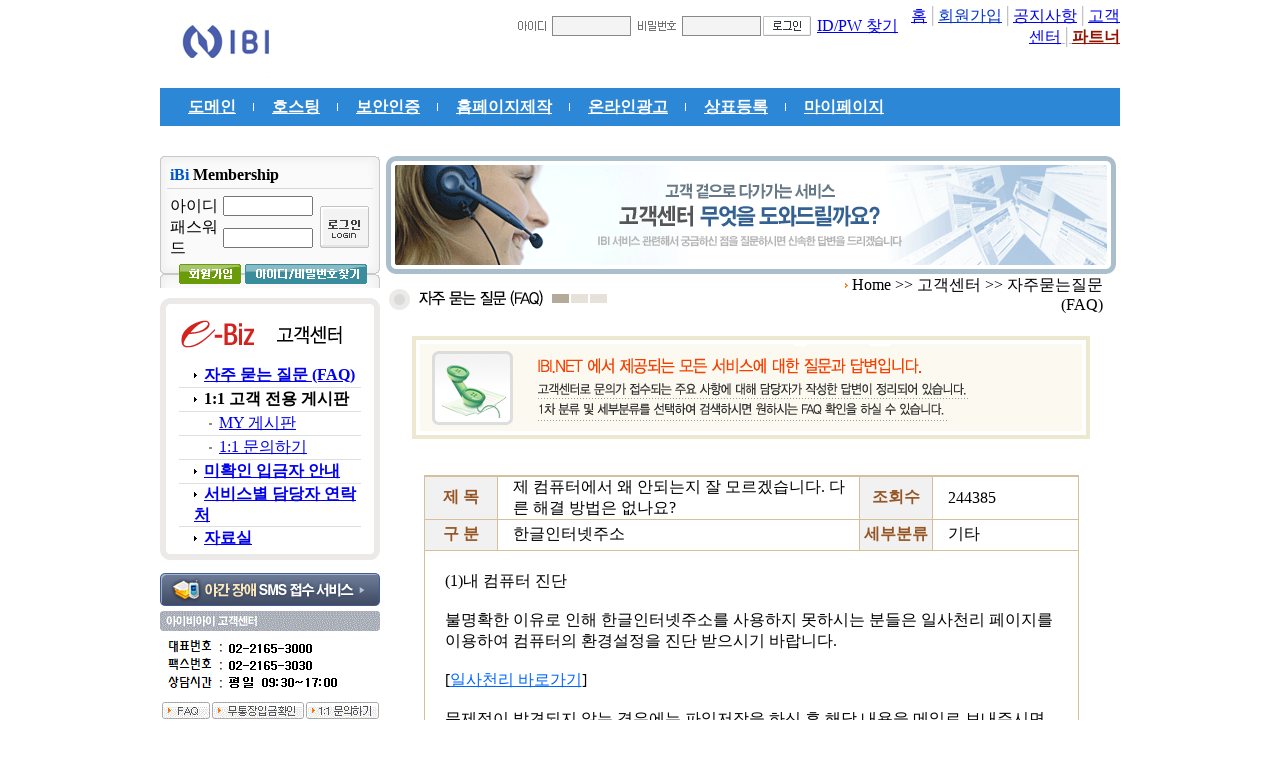

--- FILE ---
content_type: text/html
request_url: https://www.ibi.net/customer/index_view.html?faqid=52&keyword=&category=2&sub_category=&offset=0
body_size: 38598
content:
<!DOCTYPE HTML PUBLIC "-//W3C//DTD HTML 4.01 Transitional//EN">
<html>
	<head>
	<!-- Global site tag (gtag.js) - Google Analytics -->
<script async src="https://www.googletagmanager.com/gtag/js?id=UA-125898039-1"></script>
<script>
  window.dataLayer = window.dataLayer || [];
  function gtag(){dataLayer.push(arguments);}
  gtag('js', new Date());

  gtag('config', 'UA-125898039-1');
</script>
	<link rel="Shortcut Icon" href="https://www.ibi.net/images/favicon1.ico"/>
		<title>IBI.net - 고객의 꿈을 현실로! 인터넷 비즈니스의 No.1</title>
		<meta http-equiv="Content-Type" content="text/html; charset=utf-8"/>
		<meta name="keywords" content="도메인 검색, 도메인 등록, 도메인 이전, 무료 부가서비스, 후이즈 검색, 도메인 정보검색, com, net, co.kr, 한글인터넷주소 등록, 낙장도메인, 무료 웹 포워딩, 무료 파킹, 무료 마이포탈서비스, 무료 소유권 이전, 웹 호스팅, 메일 호스팅, 편리함, 신속함"/>
		<meta name="classification" content="아이비아이 도메인 서비스의 특징은 : 도메인 검색, 도메인 등록, 도메인 이전, 무료 부가서비스, 후이즈 검색, 도메인 정보검색, com, net, co.kr, 한글인터넷주소 등록, 낙장도메인, 무료 웹 포워딩, 무료 파킹, 무료 마이포탈서비스, 무료 소유권 이전, 웹 호스팅, 웹메일 호스팅 등의 서비스를 제공"/>
		<meta name="description" content="아이비아이는 KR 공인사업자, 공인레지스트라(Registrar)이면서 국내최다 공인도메인 등록기관으로 도메인 검색, 도메인 등록, 도메인 이전, 무료 부가서비스, 후이즈 검색, 도메인 정보검색, com, net, co.kr, 한글인터넷주소 등록, 낙장도메인, 무료 웹 포워딩, 무료 파킹, 웹 호스팅, 웹메일 호스팅 등의 서비스를 제공"/> 
		<meta name="Subject" content="아이비아이 도메인 서비스 :  도메인 검색, 도메인 등록, 도메인 이전, 무료 부가서비스, 후이즈 검색, 도메인 정보검색, com, net, co.kr, 한글인터넷주소 등록, 낙장도메인, 무료 웹 포워딩, 무료 파킹, 웹 호스팅, 웹메일 호스팅"/>
		<meta name="Title" content="아이비아이 도메인 서비스: 도메인 검색, 도메인 등록, 도메인 이전, 무료 부가서비스, 후이즈 검색, 도메인 정보검색, com, net, co.kr, 한글인터넷주소 등록, 낙장도메인, 무료 웹 포워딩, 무료 파킹, 웹 호스팅, 웹메일 호스팅"/>
		<meta name='Author' content='아이비아이'/>
					<link rel="stylesheet" href="/css/ibistyle.css" type="text/css"/>
				<script language="javascript" src='/js/jquery.js'></script>
		<script type="text/JavaScript">
			<!--
				function MM_swapImgRestore() { //v3.0
				var i,x,a=document.MM_sr; for(i=0;a&&i<a.length&&(x=a[i])&&x.oSrc;i++) x.src=x.oSrc;
				}
				
				function MM_preloadImages() { //v3.0
					var d=document; if(d.images){ if(!d.MM_p) d.MM_p=new Array();
					var i,j=d.MM_p.length,a=MM_preloadImages.arguments; for(i=0; i<a.length; i++)
						if (a[i].indexOf("#")!=0){ d.MM_p[j]=new Image; d.MM_p[j++].src=a[i];}}
				}
				
				function MM_findObj(n, d) { //v4.01
					var p,i,x;  if(!d) d=document; if((p=n.indexOf("?"))>0&&parent.frames.length) {
						d=parent.frames[n.substring(p+1)].document; n=n.substring(0,p);}
					if(!(x=d[n])&&d.all) x=d.all[n]; for (i=0;!x&&i<d.forms.length;i++) x=d.forms[i][n];
					for(i=0;!x&&d.layers&&i<d.layers.length;i++) x=MM_findObj(n,d.layers[i].document);
					if(!x && d.getElementById) x=d.getElementById(n); return x;
				}
				
				function MM_swapImage() { //v3.0
					var i,j=0,x,a=MM_swapImage.arguments; document.MM_sr=new Array; for(i=0;i<(a.length-2);i+=3)
					if ((x=MM_findObj(a[i]))!=null){document.MM_sr[j++]=x; if(!x.oSrc) x.oSrc=x.src; x.src=a[i+2];}
				}

				function MM_showHideLayers() { //v6.0
					var i,p,v,obj,args=MM_showHideLayers.arguments;
					for (i=0; i<(args.length-2); i+=3) if ((obj=MM_findObj(args[i]))!=null) { v=args[i+2];
					if (obj.style) { obj=obj.style; v=(v=='show')?'visible':(v=='hide')?'hidden':v; }
					obj.visibility=v; }
				}
				
				// 링크 점선 없애기
				function bluring(){
					if(event.srcElement.tagName=="A"||event.srcElement.tagName=="IMG")document.body.focus();
				}
				document.onfocusin=bluring;
				
				function nospam() {
					var new_win = window.open('https://www.ibi.net/etc/nospam.html', '메일수집거부', 'width=349 height=267 top=50 left=150');
					new_win.focus();
				}
				
				//홈페이지 샘플보기클릭시 새창뜨기
				function MM_openBrWindow(theURL,winName,features) { //v2.0
					window.open(theURL,winName,features);
				}
			//-->
		</script>


				<style type="text/css"> 
ul,ol,li{margin:0;padding:0;} 
#bKey{position:relative;margin-top:0px;width:200px;zoom:1;float:left;} 
#bKey .keyBg{margin:0 0 0 0;overflow:hidden;height:18px;} 
#bKey ul{clear:both;} 
#bKey ul li{float:left;height:18px;} 
#bKey ul li a{font-weight:bold;color:#FB6A31;letter-spacing:-1px;} 
</style> 
<script language="JavaScript"> 
function scrolling(objId,sec1,sec2,speed,height){ 
  this.objId=objId; 
  this.sec1=sec1; 
  this.sec2=sec2; 
  this.speed=speed; 
  this.height=height; 
  this.h=0; 
  this.div=document.getElementById(this.objId); 
  this.htmltxt=this.div.innerHTML; 
  this.div.innerHTML=this.htmltxt+this.htmltxt; 
  this.div.isover=false; 
  this.div.onmouseover=function(){this.isover=true;} 
  this.div.onmouseout=function(){this.isover=false;} 
  var self=this; 
  this.div.scrollTop=0; 
  window.setTimeout(function(){self.play()},this.sec1); 
} 
scrolling.prototype={ 
  play:function(){ 
    var self=this; 
    if(!this.div.isover){ 
      this.div.scrollTop+=this.speed; 
      if(this.div.scrollTop>this.div.scrollHeight/2){ 
        this.div.scrollTop=0; 
      }else{ 
        this.h+=this.speed; 
        if(this.h>=this.height){ 
          if(this.h>this.height|| this.div.scrollTop%this.height !=0){ 
            this.div.scrollTop-=this.h%this.height; 
          } 
          this.h=0; 
          window.setTimeout(function(){self.play()},this.sec1); 
          return; 
        } 
      } 
    } 
    window.setTimeout(function(){self.play()},this.sec2); 
  }
}; 

function Logincheck(form){
				if(!form.user_id.value){
					alert("회원 ID를 입력하여 주시기 바랍니다.");
					form.user_id.focus();
					return false;
				}
				if(!form.passwd.value){
					alert("비밀번호를 입력하여 주시기 바랍니다.");
					form.passwd.focus();
					return false;
				}
				return true;
			}
</script> 
	</head>
	<body bgcolor="white" leftmargin=0 topmargin=0 marginwidth="0" marginheight="0">
		<table border=0 width=956 cellspacing=0 cellpadding=0 align=center style="position:relative; margin:0 auto;">
			<tr>
				<td style="position:relative; width:100%;">
					<!--오른쪽 퀵배너 시작-->
<style type="text/css"> 
<!-- 
#floater {position:absolute; visibility:visible} 
--> 
</style>
<div id="floater" style="background-color:#ffffff; position:absolute; left:0px; top:340px; z-index:-1000; layer-background-color:#ffffff;display:none">
  <!-- 
<div style="MARGIN-TOP: 145px; Z-INDEX: 2; MARGIN-LEFT: 966px; WIDTH: 80px; POSITION: absolute; HEIGHT: 27px;">	 -->
  <table>
    <tr>
      <td align="center"><table cellpadding=0 cellspacing=0 width=82 border=0>
          <!-- 7월 이벤트 -->
                    <!-- <img src="/images/event/quick_event_bn_0812.gif" usemap="#map_floater" border="0"> -->
          <!-- 9월 이벤트 -->
                    

          <tr>
            <td>
								<!-- <a href="http://www.ibi.net/event/" target="_blank"><img src="/images/event/ibi_event_quick.jpg" border="0"></a> -->
				


              <!-- <br><a href="/event/"><img src="/images/event/201009_ibi_banner_100x227.gif" border="0"></a> -->
              <!-- </td>-->
			  </td>
          </tr>
          <!-- <tr>
            <td height="152" valign="bottom"><a href="/event/event_join.html"><img src="/images/event/201105/wingBanner_20110622.jpg" border="0"></a></td>
          </tr> -->
          <!-- <tr> 
			  <td>
					<a href="/event/">
						<img src="/images/event/201005/ibi_banner_100x120.gif" border="0">
						<img src="/images/event/201007/ibi_banner_100x120.gif" border="0">
					</a>
			  </td>
			</tr>  -->
                  </table></td>
    </tr>
  </table>
</div>
<map name="wing_pop2">
  <area shape="rect" coords="4,5,77,45" href="/event/event_200911.html">
  <area shape="rect" coords="6,47,77,123" href="/domain/register/index.html">
  <area shape="rect" coords="7,131,78,210" href="/domain/register/global_info03.html">
</map>
<map name="wing_pop1">
  <area shape="rect" coords="5,6,78,55" href="/event/" onfocus='this.blur()'>
  <area shape="rect" coords="8,59,76,121" href="/hosting/hosting_price.html" onfocus='this.blur()'>
  <area shape="rect" coords="9,131,75,205" href="/domain/register/index.html" onfocus='this.blur()'>
  <area shape="rect" coords="9,215,75,306" href="/hosting/hosting_price.html" onfocus='this.blur()'>
  <area shape="rect" coords="10,317,74,385" href="/domain/register/global_info03.html" onfocus='this.blur()'>
</map>
<map name="wing_pop">
  <area shape="rect" coords="5,6,78,55" href="/event/" onfocus='this.blur()'>
  <area shape="rect" coords="8,59,76,121" href="/hosting/hosting_price.html" onfocus='this.blur()'>
  <area shape="rect" coords="9,131,75,205" href="/domain/register/index.html" onfocus='this.blur()'>
  <area shape="rect" coords="9,215,75,306" href="/hosting/hosting_price.html" onfocus='this.blur()'>
  <area shape="rect" coords="10,317,74,385" href="/domain/register/global_info03.html" onfocus='this.blur()'>
</map>
<map name="Map" id="map_floater">
  <area shape="rect" coords="3,25,80,97" href="/event/event_200907.html">
  <area shape="rect" coords="3,99,78,170" href="/event/event_200907.html#ssl_event">
  <area shape="rect" coords="4,172,77,242" href="/event/event_200907.html#asia_event">
</map>
<map name="map_200909">
  <area shape="rect" coords="5,26,79,97" href="/event/">
  <area shape="rect" coords="4,98,80,167" href="/event/">
  <area shape="rect" coords="2,170,80,241" href="/event/">
  <area shape="rect" coords="2,242,81,317" href="/event/">
</map>
<map name="wing">
  <area shape="rect" coords="4,61,77,127" href="/event/event_200910.html?#no1" onfocus='this.blur()'>
  <area shape="rect" coords="5,134,78,199" href="/event/event_200910.html?#no2" onfocus='this.blur()'>
  <area shape="rect" coords="4,207,78,284" href="/event/event_200910.html?#no3" onfocus='this.blur()'>
  <area shape="rect" coords="4,294,77,369" href="/event/event_200910.html?#no4" onfocus='this.blur()'>
  <area shape="circle" coords="41,393,21" href="/event/event_200910.html" onfocus='this.blur()'>
</map>
<SCRIPT LANGUAGE="JavaScript">
<!--
var Bleft; // 배너의 좌측자표
var stra=970 //홈페이지프레임크기 (디자인크기가 800인데 창이 600으로 열릴경우 절대적으로 크기옆에 위치하게끔함)
//홈페이지가 중앙정렬인 경우:배너좌측좌표=홈페이지 전체넓이 + (브라우저전체넓이 - 홈페이지 전체넓이)/2
//홈페이지가 좌측정렬인 경우:배너좌측좌표=홈페이지 전체넓이 (아니면 레이어의 좌측좌료를 홈펭지 전체넓이값으로주고 변화주를 주지 않는다.)

function banner_scroll(){//따라다니는 베너 위에서부터 간격
	Bleft=550 + (document.body.clientWidth-970)/2
	var a=document.body.scrollTop+380//상하로 움직이므로 스클로되는 거리에 처음 높이를 더한다 
	if(Bleft<stra){
		  floater.style.left=stra;
		  }
		  else {floater.style.left=Bleft; }
	floater.style.top=a
	floater.style.display = "block";
}

window.onresize=banner_scroll;
banner_scroll();


//-->
</SCRIPT>
<script language="JavaScript">
<!--
self.onError=null;
currentX = currentY = 0; 
whichIt = null; 
lastScrollX = 0; lastScrollY = 0;
NS = (document.layers) ? 1 : 0;
IE = (document.all) ? 1: 0;
<!-- STALKER CODE -->
function heartBeat() {
if(IE) { 
diffY = document.body.scrollTop; 
diffX = 0; 
}
if(NS) { diffY = self.pageYOffset; diffX = self.pageXOffset; }
if(diffY != lastScrollY) {
percent = .1 * (diffY - lastScrollY);
if(percent > 0) percent = Math.ceil(percent);
else percent = Math.floor(percent);
if(IE) document.all.floater.style.pixelTop += percent;
if(NS) document.floater.top += percent; 
lastScrollY = lastScrollY + percent;
}
if(diffX != lastScrollX) {
percent = .1 * (diffX - lastScrollX);
if(percent > 0) percent = Math.ceil(percent);
else percent = Math.floor(percent);
if(IE) document.all.floater.style.pixelLeft += percent;
if(NS) document.floater.top += percent;
lastScrollY = lastScrollY + percent;
} 
} 
if(NS || IE) action = window.setInterval("heartBeat()",1);
//-->
</script>
<style type="text/css"> 
<!-- 
#floater {position:absolute; visibility:visible} 
--> 
</style>
				</td>
			</tr>
		</table>
		<table border=0 width=956 cellspacing=0 cellpadding=0 align=center style="margin:0 auto;">
			<tr>
				<td>
					<table border=0 width=956 cellspacing=0 cellpadding=0 align=center>
						<!-- Piwik -->
							<!-- 오류나서 삭제 -->

						<!-- End Piwik Tag -->
						<tr>							
							<td align=center valign=top>
								<table width="960" border="0" align="center" cellpadding="0" cellspacing="0">
									<tr> 
										
              <td width="270" height="78" rowspan="2"> 
                <!--<img src="/images/main/200905_new/logo_top.gif" height="78" border="0" usemap="#Maplogo">-->
                <!-- <img src="/images/main/200905_new/logo_top_0818_dj.gif" height="78" border="0" usemap="#Maplogo"> -->
                											<img src="/images/main/200905_new/logo_top.gif" height="78" border="0" usemap="#Maplogo7"> 
																				<map name="Maplogo10" id="Maplogo10">
										<!-- <area shape="rect" coords="21,11,144,65" href="http://www.netpia.com" onfocus='this.blur()' target="_blank"> 
											<area shape="rect" coords="21,11,266,71" href="/" onfocus='this.blur()'>-->
											<area shape="rect" coords="21,11,144,65" href="/" onfocus='this.blur()'> 
										</map>
									  </td>
										<td valign="top" style="padding-top:6">
											<table width="100%" border="0" cellspacing="0" cellpadding="0">
												<tr> 
													<td> 
																											<div align="right" class="d11">
																													<table border="0" cellpadding="0" cellspacing="2">
																<form name='login_form' action="https://www.ibi.net/customer/index_view.html?faqid=52&keyword=&category=2&sub_category=&offset=0" method='post' onSubmit='return Logincheck(document.login_form)'>
																	<input type="hidden" name="op" value="login"/>
																	<tr> 
																		<td><img src="/images/main/200905_new/bg_id.gif" width="32" height="10"/></td>
																		<td><input style="background:#f4f4f4;border:1px solid #888888;height:20px"name="user_id" type="text" size="8"  tabindex="1"/> </td>
																		<td><img src="/images/main/200905_new/bg_pw.gif" width="47" height="10"/></td>
																		<td><input style="background:#f4f4f4;border:1px solid #888888;height:20px " name="passwd" tabindex="2" type="password" size="8"/></td>
																		<td width="52"><input type="image" src="/images/main/200905_new/btn_login_2.gif" width="48" height="20" border="0" tabindex="3"/></td>
																		<td>
																			<a href="/relation/membership_idpw.html" class="f11">
																			<U>ID/PW 찾기</U>
																			</a>
																		</td>
																	</tr>
																</form>
															</table>										
																												</div>
																										</td>
													<td width="220" class="f11"><div align="right"><a href="/">홈</a><font color="#bbbbbb">│</font><a href="/relation/membership_customer.html"><font color="#0033CC">회원가입</font></a><font color="#bbbbbb">│</font><a href="/relation/company_list.html">공지사항</a><font color="#bbbbbb">│</font><a href="/customer/index.html">고객센터</a><a href="/partner/index.html"><font color="#bbbbbb">│</font><font color="#951100"><b>파트너</b></font></a></div></td>
											</table>
										</td>
									</tr>
										
							  </table>
								<map name="Map_header">
								  <area shape="rect" coords="1,1,51,24" href="/domain/index.html"onfocus='this.blur()'>
								  <area shape="rect" coords="51,2,131,22" href="/hij/index.html"onfocus='this.blur()'>
								  <area shape="rect" coords="132,3,177,21" href="/hosting/index.html"onfocus='this.blur()'>
								  <area shape="rect" coords="178,3,231,21" href="/new_ssl/index.html"onfocus='this.blur()'>
								  <area shape="rect" coords="231,3,306,22" href="/agency/index.html"onfocus='this.blur()'>
								  <!--<area shape="rect" coords="307,2,434,22" href="/miss/index.html"onfocus='this.blur()'>-->
								  <area shape="rect" coords="373,2,420,22" href="/event/index.html"onfocus='this.blur()'>
								  <area shape="rect" coords="426,0,516,22" href="/mypage/index.html"onfocus='this.blur()'>
							      <area shape="rect" coords="307,2,373,22" href="/package/index.html"onfocus='this.blur()'>
							  </map>
								
								<!-- 2020-09-09 박지현 : 플래시 메뉴 대체(미오픈) -->
																<!-- //플래시 메뉴 대체 -->
								
								
								<!--메뉴 S-->
								
                                                                        <table width="960" height="60" border="0" align="center" cellpadding="0" cellspacing="0">
                                                                                <tr>

                                                                                <td width=100% valign="top" style="background-repeat: repeat-x">
                                                                                <style type="text/css">
	.gnb-wrap{
		position:relative; 
		margin:10px 0 6px;
		background-color:#2c87d7;
		background: rgb(44,135,215);
	}
	.gnb-wrap:before{
		content:"";
		overflow:hidden;
		border-radius:5px;
		display:block;
		width:100%;
		height:38px;
		background-color:#2c87d7;
		background: rgb(44,135,215);
		background: linear-gradient(0deg, rgba(44,135,215,1) 0%, rgba(44,135,215,1) 50%, rgba(50,124,195,1) 100%);
	}
	.gnb-wrap.type2:before{
		background-color:#ff8400;
		background: rgb(247,128,0);
		background: linear-gradient(0deg, rgba(247,128,0,1) 0%, rgba(247,128,0,1) 50%, rgba(255,153,0,1) 100%);
	}
	.gnb-wrap.type3:before{
		background-color:#60412c;
		background: rgb(96,65,44);
		background: linear-gradient(0deg, rgba(96,65,44,1) 0%, rgba(96,65,44,1) 50%, rgba(129,88,60,1) 100%);
	}
	.gnb-wrap.type4:before{
		background-color:#539038;
		background: rgb(83,144,56);
		background: linear-gradient(0deg, rgba(83,144,56,1) 0%, rgba(83,144,56,1) 50%, rgba(112,181,75,1) 100%);
	}
	.gnb-wrap.type5:before{
		background-color:#cf1511;
		background: rgb(207,21,17);
		background: linear-gradient(0deg, rgba(207,21,17,1) 0%, rgba(207,21,17,1) 50%, rgba(224,28,23,1) 100%);
	}
	.gnb-wrap .navi{
		list-style: none;
		background-color:#2c87d7;
		background: rgb(44,135,215);
		position:absolute;
		top:0;
		left:0;
		width:100%;
		padding:0 10px;
		list-style-type: none;
		box-sizing:border-box;
	}
	.gnb-wrap .navi:after{
		content:"";
		display:block;
		clear:both;
	}
	.gnb-wrap .navi li{
		float:left;
		position:relative;
		height:38px;
	}
	.gnb-wrap .navi li:after{
		content:"";
		position:absolute;
		top:50%;
		right:0;
		width:1px;
		height:8px;
		margin-top:-4px;
		background-color:#fff;
		z-index:5;
	}
	.gnb-wrap .navi .no-bar:after{
		display:none;
	}
	.gnb-wrap .navi li a{
		float:left;
		display:block;		
		height:38px;
		line-height:38px;
		padding:0 18px;
		font-weight:bolder;
		color:#fff;
		text-align:center;		
	}		
	.gnb-wrap .navi li a:hover{color:#333;}
	.gnb-wrap .navi li .snb{
		display:none;
		position: absolute;
		top: 38px;
		left: 0;
		width:800px;
		background-color:#fff;
	}
	.gnb-wrap .navi li .snb li{display:inline-block; width:auto;}
	.gnb-wrap .navi li .snb li a{padding:0 8px; color:#333; background:transparent;}
	.gnb-wrap .navi li:hover .snb{
		display:block;
	}
	.gnb-wrap .navi li .snb li a:hover, .gnb-wrap.type3 li a:hover, .gnb-wrap.type5 li a:hover{color:#ff8000}

	.gnb-wrap .navi li .snb-type2{
		left: -320px;
	}
	.gnb-wrap .navi li .snb-type3{
		left: -440px;
	}
	.gnb-wrap .navi li .snb-type4{
		width: 320px;
		left: auto;
		right: -100px;
	}
	.gnb-wrap .navi li .wide{
		width:1000px;
	}
</style>
			
		<div id="gnbWrap" class="gnb-wrap">
		<ul class="navi">
			<li>
				<a href="/domain/index.html">도메인</a>
			</li>
			<li>
				<a href="/hosting/index.html">호스팅</a>
			</li>
			<li>
				<a href="/new_ssl/index.html">보안인증</a>
			</li>
			<li>
				<a href="/agency/index.html">홈페이지제작</a>
			</li>
			<li>
				<a href="/package/index.html">온라인광고</a>
			</li>
			<li style="">
				<a href="/brand/">상표등록</a>
			</li>
			<li class="no-bar">
				<a href="/mypage/index.html">마이페이지</a>
			</li>
		</ul>
	</div>
	
                                                                                </td>

                                                                                </tr>
                                                                        </table>
                                                                        <br>

																<!--메뉴 E-->
							</td>
						</tr>
					</table>
<map name="Maplogo1">
      <area shape="rect" coords="21,9,114,72" href="/">
      <area shape="rect" coords="123,24,186,57" href="/domain/">
</map>
<map name="Maplogo2">
      <area shape="rect" coords="21,10,112,73" href="/">
      <area shape="rect" coords="120,22,263,55" href="/hij/">
</map>
    <map name="Maplogo4">
      <area shape="rect" coords="18,9,112,75" href="/">
      <area shape="rect" coords="125,27,202,57" href="/new_ssl/">
</map>
<map name="Maplogo5">
      <area shape="rect" coords="18,8,114,73" href="/">
      <area shape="rect" coords="122,24,247,58" href="/agency/">
</map>
<map name="Maplogo6">
      <area shape="rect" coords="18,8,113,75" href="/">
      <area shape="rect" coords="123,26,187,57" href="/event/">
</map>
<map name="Maplogo7">
      <area shape="rect" coords="16,8,114,73" href="/">
</map>
<map name="Maplogo8">
      <area shape="rect" coords="18,8,113,75" href="/">
      <area shape="rect" coords="120,24,290,55" href="/marketing/">
</map>

<script language="javascript">
</script>

	<!--컨텐츠시작-->
	<table border=0 width=956  cellspacing=0 cellpadding=0>	
	<tr>
		<td width=232 valign=top>
		
		<!--------------------------------왼쪽 시작------------------------------------>
		
		
		<!--로그인부분 bg이미지가 안보여서 임의로 만들어서 아래에 customer_login.html 파일로 만들어 놨음
		
		include($_SERVER[DOCUMENT_ROOT]."/include/sub_login.html");
		
		-->

				<!--------------------------------왼쪽 시작------------------------------------>

			<!--로그아웃 일때//-->

		<script language="javascript">
		<!--

		function LoginProcess(form)
		{
			//alert ("111");
			//alert ("2222");
			if(!form.user_id.value)
			{
				alert("회원 ID를 입력하여 주시기 바랍니다.");
				form.user_id.focus();
				return false;
				exit;
			}

			if(!form.passwd.value)
			{
				alert("비밀번호를 입력하여 주시기 바랍니다.");
				form.passwd.focus();
				return false;
				exit;
			}
		return true;
		}

		//-->
		</script>

		<table border=0 width=220  cellspacing=0 cellpadding=0>	
		<tr><td height=118 width=220 background="/images/common/login_box.gif" valign=top style="padding:0 10 0 10">

			<table border=0 width=100%  cellspacing=0 cellpadding=0>
			<form name='login_form' action="https://www.ibi.net" method='post' onSubmit='return LoginProcess(document.login_form)'>
			<input type="hidden" name="op" value="login">

				<tr><td colspan=3 style="padding:10 0 0 0"><b><font color="0056cc">iBi</font> Membership</b></td></tr>
				<tr><td colspan=3 height=12></td></tr>
				<tr>
					<td width=55>아이디</td>
					<td width=98><input type="text" class=input_gray style="width: 90px; height: 20px" name="user_id" tabindex="4"></td>
					<td width=50 rowspan=2><input type="image" src="/images/common/btn_new_login.gif" tabindex="6"></td>
				</tr>
				<tr>
					<td width=55>패스워드</td>
					<td width=98><input type="password" class=input_gray style="width: 90px; height: 20px" name="passwd" tabindex="5" maxlength="20"></td>
				</tr>
				<tr><td colspan=3 align=center style="padding:5 0 0 5"><a href="https://www.ibi.net/relation/membership_customer.html"><img src="/images/common/btn_new_member.gif" border=0></a>&nbsp;<a href="https://www.ibi.net/relation/membership_idpw.html"><img src="/images/common/btn_new_idpw.gif" border=0></a></td>
				</tr>
			</form>
			</table>

		</td>
		</tr>
		<tr>
			<td height="10"></td>
		</tr>
		</table>

	


		<!--약관및 정책 시작-->
		<table border=0 width=220  cellspacing=0 cellpadding=0>	
		<tr><td colspan=5><img src="/images/relation/m_left_customer.gif"></td></tr>
		<tr>
		<td width=6 bgcolor=ebeae9></td>
		<td width=13></td>
		<td width=182>

			<table border=0 width=100%  cellspacing=0 cellpadding=0>	
			<tr height=23><td style="padding:0 0 0 15" class="menu"><img src="/images/main/m_left_product_arrow.gif" align=absmiddle><a href="/customer/index.html"><b>자주 묻는 질문 (FAQ)</b></a></td></tr>
			<tr><td><img src="/images/main/m_left_product_line.gif"></td></tr>
			<tr height=23><td style="padding:0 0 0 15" class="menu"><img src="/images/main/m_left_product_arrow.gif" align=absmiddle><b>1:1 고객 전용 게시판</b></td></tr>
			<tr><td><img src="/images/main/m_left_product_line.gif"></td></tr>
			<tr height=23><td style="padding:0 0 0 30" class="menu"><img src="/images/main/m_left_product_dot.gif" align=absmiddle><a href="/mypage/myboard.html">MY 게시판</a></td></tr>
			<tr><td><img src="/images/main/m_left_product_line.gif"></td></tr>
			<tr height=23><td style="padding:0 0 0 30" class="menu"><img src="/images/main/m_left_product_dot.gif" align=absmiddle><a href="/customer/customer01_02.html">1:1 문의하기</a></td></tr>
			<!--<tr><td><img src="/images/main/m_left_product_line.gif"></td></tr>
			<tr height=23><td style="padding:0 0 0 15" class="menu"><img src="/images/main/m_left_product_arrow.gif" align=absmiddle><a href="/customer/customer02.html"><b>호스팅 메뉴얼</b></a></td></tr>-->
			<tr><td><img src="/images/main/m_left_product_line.gif"></td></tr>
			<tr height=23><td style="padding:0 0 0 15" class="menu"><img src="/images/main/m_left_product_arrow.gif" align=absmiddle><a href="/customer/customer03.html"><b>미확인 입금자 안내</b></a></td></tr>
			<tr><td><img src="/images/main/m_left_product_line.gif"></td></tr>
			<tr height=23><td style="padding:0 0 0 15" class="menu"><img src="/images/main/m_left_product_arrow.gif" align=absmiddle><a href="/customer/customer04.html"><b>서비스별 담당자 연락처</b></a></td></tr>
			<tr><td><img src="/images/main/m_left_product_line.gif"></td></tr>
			<tr height=23><td style="padding:0 0 0 15" class="menu"><img src="/images/main/m_left_product_arrow.gif" align=absmiddle><a href="/customer/customer05.html"><b>자료실</b></a></td></tr>
			</table>
		
		</td>
		<td width=13></td>
		<td width=6 bgcolor=ebeae9></td>
	</tr>
	<tr><td colspan=5><img src="/images/main/left_quickservice_bottom.gif" border=0></td></tr>
	</table>
		<!--약관및 정책 끝-->


		<table border=0 width=220  cellspacing=0 cellpadding=0>	
		<tr><td height=8></td></tr>
		</table>

		


		<table width="100" border="0" cellpadding="0" cellspacing="0">
		  <tr> 
			<td valign="top" style="padding-top:5"> <div align="center"><a href="https://www.ibi.net/customer/customer_sms.html"><img src="/images/relation/customer_left_sms.gif" width="220" height="33" border="0"></a> 
			  </div></td>
		  </tr>
		  <tr> 
			<td style="padding-top:5"><img src="/images/main/customercenter_2.gif" width="220" height="108" border="0" usemap="#cscs"> 
			  <map name="cscs">
				<area shape="rect" coords="3,89,50,107" href="/customer/index.html" onfocus='this.blur()'>
				<area shape="rect" coords="53,90,144,106" href="/customer/customer03.html" onfocus='this.blur()'>
				<area shape="rect" coords="147,88,215,106" href="/customer/customer01_02.html" onfocus='this.blur()'>
			  </map></td>
		  </tr>
		  <tr> 
			<td valign="bottom" style="padding-top:5"><table width="100%" border="0" cellspacing="0" cellpadding="0">
				<tr> 
				  <td><img src="/images/relation/customer_left_bank_01.gif" width="220" height="32"></td>
				</tr>
				<tr> 
				  <td background="/images/relation/customer_left_bank_02.gif"><div align="center"> 
					  <table width="205" border="0" cellspacing="1" cellpadding="0">
						<tr> 
						  <td width="10"><img src="/images/relation/customer_left_bank_dot.gif" width="5" height="3"></td>
						  <td width="100%"><font color="355a98"><strong>도메인│호스팅│보안인증</strong></font></td>
						</tr>
						<tr> 
						  <td width="10">&nbsp;</td>
						  <td>국민은행 / 544301-01-128772</td>
						</tr>

					  </table>
					</div></td>
				</tr>
				<tr> 
				  <td><img src="/images/relation/customer_left_bank_03.gif" width="220" height="5"></td>
				</tr>
			  </table></td>
		  </tr>
		</table>
		<p>&nbsp; </p>
		<p> 
		  <map name="Map">
			<area shape="rect" coords="3,88,50,106" href="#" onfocus='this.blur()'>
			<area shape="rect" coords="53,90,144,106" href="#" onfocus='this.blur()'>
			<area shape="rect" coords="147,88,215,106" href="#" onfocus='this.blur()'>
		  </map>
		</p>


		<!--------------------------------왼쪽 끝------------------------------------>

		</td>
		<td width=724 valign=top align=center>
		
		<!----------------------------------내용 시작---------------------------------->
		
		<table border=0 width=724  cellspacing=0 cellpadding=0>	
		<tr><td><img src="/images/customer02/customer_top.gif"></td></tr>
		</table>
		
		<!--타이틀 및 네비게이션 시작-->
		<table border=0 width=724  cellspacing=0 cellpadding=0>	
		<tr>
			<td width=60%><img src="/images/customer02/customer_title10.gif"></td>
			<td width=40% align=right style="padding:0 10 0 0"><img src="/agency/images/common/arrow.gif" align=absmiddle>&nbsp;Home&nbsp;>>&nbsp;고객센터&nbsp;>>&nbsp;자주묻는질문(FAQ)</td>
		</tr>
		</table>
		<!--타이틀 및 네비게이션 끝-->

		<table border=0 width=724  cellspacing=0 cellpadding=0>	
		<tr><td height=20></td></tr>
		</table>

		<table cellpadding=0 cellspacing=0 width=678 border=0>
		<tr><td><img src="/images/customer02/sub_top01.gif"></td></tr>
		</table>

		<br><br>
		<table border=0 width=655 align=center bgcolor=d7bf9c cellspacing=1 cellpadding=0>	
		<tr><td colspan=4></td></tr>
		<tr height=30 bgcolor=f1f1f1>
			<td width=10% align=center><font color=965524><b>제   목</b></font></td>
			<td width=50% bgcolor=ffffff style="padding:0 0 0 15">제 컴퓨터에서 왜 안되는지 잘 모르겠습니다. 다른 해결 방법은 없나요?</td>
			<td width=10% align=center><font color=965524><b>조회수</b></font></td>
			<td width=20% bgcolor=ffffff style="padding:0 0 0 15">244385</td>
		</tr>
		<tr height=30 bgcolor=f1f1f1>
			<td align=center><font color=965524><b>구    분</b></font></td>
			<td bgcolor=ffffff style="padding:0 0 0 15">한글인터넷주소</td>
			<td align=center><font color=965524><b>세부분류</b></font></td>
			<td bgcolor=ffffff style="padding:0 0 0 15">기타</td>
		</tr>
		<tr><td colspan=4 style="padding:20 20 20 20" bgcolor=ffffff>(1)내 컴퓨터 진단<br />
<br />
불명확한 이유로 인해 한글인터넷주소를 사용하지 못하시는 분들은 일사천리 페이지를 이용하여 컴퓨터의 환경설정을 진단 받으시기 바랍니다.<br />
<br />
[<a href="http://1472.com/" target="_blank"><font color=0066ff>일사천리 바로가기</font></a>]<br />
<br />
문제점이 발견되지 않는 경우에는 파일저장을 하신 후 해당 내용을 메일로 보내주시면 원인을 분석해 드리겠습니다.<br />
<br />
<br />
(2)한글인터넷주소 자동 설정<br />
<br />
한글인터넷주소를 사용하기 위해 현재 사용중인 컴퓨터에 프로그램을 자동으로 설정해 드립니다.<br />
<br />
[<a href="http://www.netpia.com/pds/netpia_doumi.exe"><font color=0066ff>한글인터넷주소 자동 설정</font></a>]		</td></tr>
		</table>
	


	<table border=0 width=655 align=center cellspacing=0 cellpadding=0>	
		<tr><td colspan=2 height=10></td></tr>
		
				<tr height=35>
			<td width=12%><img src="/images/common/btn_prev.gif" align=absmiddle border=0></td>
			<td width=88%><a href="/customer/index_view.html?keyword=&category=2&sub_category=&faqid=51&offset=0">고정IP (자체DNS)를 사용하고 있는데 한글인터넷주소 서비스 사용이 안됩니다.</a></td>
		</tr>
		<tr><td colspan=2 height=2 bgcolor=d7bf9c></td></tr>
							<tr><td colspan=2 height=45 align=right><a href="index.html?keyword=&category=2&sub_category=&faqid=51&offset=0"><img src="/images/common/btn_list.gif" border=0></a></td></tr>
				</table>












		<!----------------------------------내용 끝---------------------------------->
		
		
		</td>
	</tr>
	</table>
	<!--컨텐츠끝-->


	</td>
</tr>
</table>
<table width="960" height="10" border="0" align="center" cellpadding="0" cellspacing="0">
<tr > 
	<td style="padding-top:10">

	<table width="100%" border="0" cellpadding="0" cellspacing="0" bgcolor="cccccc">
	<tr>
		<td>

		<table width="100%" height="35" border="0" cellpadding="0" cellspacing="1">
		<tr> 
			<td bgcolor="f7f7f7">
			<div align="center"> 
			<!--회사 소개 S -->			
			<script language="javascript" src="/js/footer.js"></script>

			<table width="98%" border="0" cellspacing="0" cellpadding="0">
			<FORM name=site>
			<tr> 
				<td width="800"><div align="right"><a href="/relation/company.html">회사소개</a><font color="bbbbbb">│</font><a href="/partner/">파트너 제휴</a><font color="bbbbbb">│</font><a href="/relation/recruit01.html">인재채용</a><font color="bbbbbb">│</font><a href="/relation/agreement.html?no=6"><font color="#FF3300">개인정보처리방침</font></a><font color="bbbbbb">│</font><a href="/relation/agreement.html?no=8">책임한계  및 법적고지</a><font color="bbbbbb">│</font><a href="/relation/agreement.html?no=11">분쟁처리방침</a><font color="bbbbbb">│</font><a href="/relation/agreement.html?no=17">등록약관</a><font color="bbbbbb">│</font><a href="#" onclick="javascript:nospam();">이메일무단수집 거부</a></div></td>
				<td > 

<!--
				<div align="right">															
					<select name="family" size="1" onchange="go_url()">
						<option selected>패밀리사이트</option>
							<option value="http://www.netpia.com/" >넷피아</option>
							<option value="http://www.hangulmail.com/">한글메일</option>
					</select>

				</div>
-->
				</td>
			</tr>
			</form>
			</table>
												<!--회사 소개 E -->	
			</div>
			</td>
		</tr>
		</table>

		</td>
	</tr>
	</table>

	</td>
</tr>
</table>

<table width="960" height="10" border="0" align="center" cellpadding="0" cellspacing="0">
<tr> 
	<td style="padding:5 0 5 0">	

	<!-- footer S-->	
	<table width="100%" border="0" cellpadding="0" cellspacing="0" >
	<tr> 
		<td  style="padding-right:10;border-right: 1px solid #dedede" rowspan="3" valign="top"> 
			<div align="center"><a href="/"><img src="/images/main/200905_new/logo_bottom.gif" width="190" height="64" border="0"></a></div>
		</td>
	</tr>
	<tr> 
		<td height="40" style="padding-left:15">

		<table width="100%" border="0" cellspacing="0" cellpadding="0">
		<tr> 
			<td><img src="/images/main/200905_new/footer_partner_20110617.gif" width="374" height="40"></td>
			<td width="400">
			<!--	<div align="right"> 
				<object classid="clsid:D27CDB6E-AE6D-11cf-96B8-444553540000" codebase="https://download.macromedia.com/pub/shockwave/cabs/flash/swflash.cab#version=6,0,29,0" width="350" height="40">
					<param name="wmode" value="opaque">
					<param name="movie" value="/swf/200905_new/partner_scroll.swf">
					<param name="quality" value="high">
				<embed src="/swf/200905_new/partner_scroll.swf" quality="high" pluginspage="http://www.macromedia.com/go/getflashplayer" type="application/x-shockwave-flash" wmode="opaque" width="350" height="40"></embed>
				</object>
				</div> -->
			</td>
		</tr>
		</table>
		</td>
	</tr>
	<tr> 
`		<td style="padding-left:15">
		상호 : (주)아이비아이<font color="bbbbbb"> │</font> 대표이사 : 배진현<font color="bbbbbb"> │ </font>대표전화 : 02-2165-3001<font color="bbbbbb"> │</font> 팩스 : 02-2165-3030<br>
								서울특별시 강서구 양천로 738, 한강G트리타워 1208호 (우) 07557 <font color="bbbbbb"> │ </font> 이메일 :<a href="javascript:mail_to('webmaster')"><font color="#0066CC">고객상담@아이비아이</font></a><br>
								사업자 등록번호 : 107-86-38534<font color="bbbbbb"> │</font> 통신판매업 신고번호 : 2023-서울강서-3581호<font color="bbbbbb"> │ </font>개인정보 악용 신고 : <a href="mailto:reportabuse@ibi@ibi.net">reportabuse@ibi.net</a><br>
			<span class="f11_9"><font color="#999999">Copyright ⓒ<strong><font color="#0066FF"> IBI.NET INC.</font></strong> All Right Reserved.</font></span>
		</td>
	</tr>
	</table>
					<!-- footer E-->
	</td>
</tr>
</table>

		

<script>
	function mail_to(to){
	var new_win = window.open("/relation/formail/input.html?re_to="+to, "formmmail", "width=556,height=650,top=50,left=150,scrollbars=0,resizable=0");
	new_win.focus();
	}
</script>
				<script language="javascript">
		<!--
			
			function go_url(){
				var windowprops = ""; // 팝업창의 옵션
				var URL = document.site.family.options[document.site.family.selectedIndex].value;
				if(URL != 0) {
					popup = window.open(URL,"MenuPopup",windowprops);
				}
			}
		//-->
		</script>


</body>
</html>
